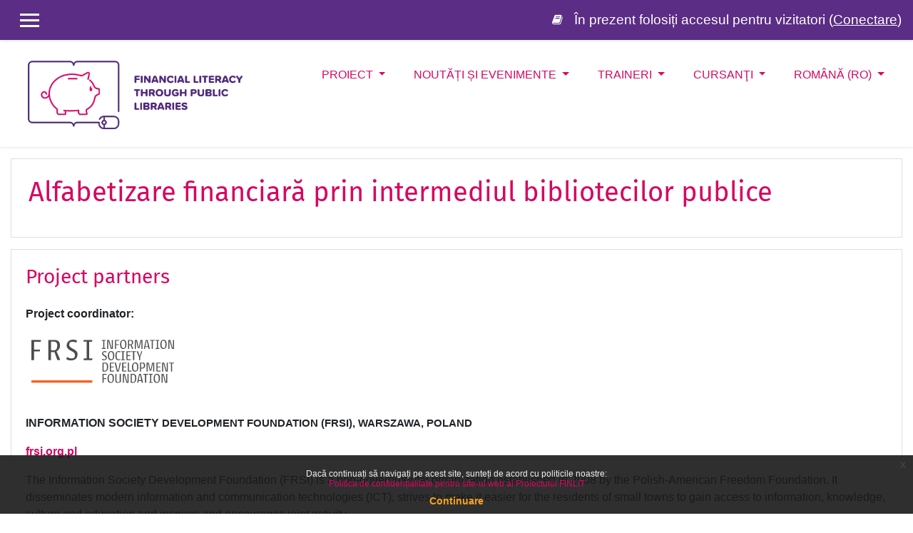

--- FILE ---
content_type: text/html; charset=utf-8
request_url: https://finlit.eu/edu/mod/page/view.php?id=5&lang=ro
body_size: 12055
content:
<!DOCTYPE html>

<html  dir="ltr" lang="ro" xml:lang="ro">
<head>
    <title>FINLIT: Project partners</title>
    <link rel="shortcut icon" href="https://finlit.eu/edu/theme/image.php/klass/theme/1715601979/favicon" />
    <!-- Google Analytics -->
  <script>
    window.ga=window.ga||function(){(ga.q=ga.q||[]).push(arguments)};ga.l=+new Date;
    ga('create', 'finlit', 'auto');
    ga('set', {
      
    });
    ga('send', 'pageview');
  </script>
  <script async src='https://www.google-analytics.com/analytics.js'></script>
  <!-- End Google Analytics -->
<meta http-equiv="Content-Type" content="text/html; charset=utf-8" />
<meta name="keywords" content="moodle, FINLIT: Project partners" />
<link rel="stylesheet" type="text/css" href="https://finlit.eu/edu/theme/yui_combo.php?rollup/3.17.2/yui-moodlesimple-min.css" /><script id="firstthemesheet" type="text/css">/** Required in order to fix style inclusion problems in IE with YUI **/</script><link rel="stylesheet" type="text/css" href="https://finlit.eu/edu/theme/styles.php/klass/1715601979_1601280924/all" />
<script>
//<![CDATA[
var M = {}; M.yui = {};
M.pageloadstarttime = new Date();
M.cfg = {"wwwroot":"https:\/\/finlit.eu\/edu","sesskey":"CrXAyLvqnt","sessiontimeout":"28800","themerev":"1715601979","slasharguments":1,"theme":"klass","iconsystemmodule":"core\/icon_system_fontawesome","jsrev":"1715601979","admin":"admin","svgicons":true,"usertimezone":"Europa\/Var\u0219ovia","contextid":30,"langrev":1769483284,"templaterev":"1715601979"};var yui1ConfigFn = function(me) {if(/-skin|reset|fonts|grids|base/.test(me.name)){me.type='css';me.path=me.path.replace(/\.js/,'.css');me.path=me.path.replace(/\/yui2-skin/,'/assets/skins/sam/yui2-skin')}};
var yui2ConfigFn = function(me) {var parts=me.name.replace(/^moodle-/,'').split('-'),component=parts.shift(),module=parts[0],min='-min';if(/-(skin|core)$/.test(me.name)){parts.pop();me.type='css';min=''}
if(module){var filename=parts.join('-');me.path=component+'/'+module+'/'+filename+min+'.'+me.type}else{me.path=component+'/'+component+'.'+me.type}};
YUI_config = {"debug":false,"base":"https:\/\/finlit.eu\/edu\/lib\/yuilib\/3.17.2\/","comboBase":"https:\/\/finlit.eu\/edu\/theme\/yui_combo.php?","combine":true,"filter":null,"insertBefore":"firstthemesheet","groups":{"yui2":{"base":"https:\/\/finlit.eu\/edu\/lib\/yuilib\/2in3\/2.9.0\/build\/","comboBase":"https:\/\/finlit.eu\/edu\/theme\/yui_combo.php?","combine":true,"ext":false,"root":"2in3\/2.9.0\/build\/","patterns":{"yui2-":{"group":"yui2","configFn":yui1ConfigFn}}},"moodle":{"name":"moodle","base":"https:\/\/finlit.eu\/edu\/theme\/yui_combo.php?m\/1715601979\/","combine":true,"comboBase":"https:\/\/finlit.eu\/edu\/theme\/yui_combo.php?","ext":false,"root":"m\/1715601979\/","patterns":{"moodle-":{"group":"moodle","configFn":yui2ConfigFn}},"filter":null,"modules":{"moodle-core-handlebars":{"condition":{"trigger":"handlebars","when":"after"}},"moodle-core-chooserdialogue":{"requires":["base","panel","moodle-core-notification"]},"moodle-core-blocks":{"requires":["base","node","io","dom","dd","dd-scroll","moodle-core-dragdrop","moodle-core-notification"]},"moodle-core-languninstallconfirm":{"requires":["base","node","moodle-core-notification-confirm","moodle-core-notification-alert"]},"moodle-core-actionmenu":{"requires":["base","event","node-event-simulate"]},"moodle-core-dragdrop":{"requires":["base","node","io","dom","dd","event-key","event-focus","moodle-core-notification"]},"moodle-core-popuphelp":{"requires":["moodle-core-tooltip"]},"moodle-core-notification":{"requires":["moodle-core-notification-dialogue","moodle-core-notification-alert","moodle-core-notification-confirm","moodle-core-notification-exception","moodle-core-notification-ajaxexception"]},"moodle-core-notification-dialogue":{"requires":["base","node","panel","escape","event-key","dd-plugin","moodle-core-widget-focusafterclose","moodle-core-lockscroll"]},"moodle-core-notification-alert":{"requires":["moodle-core-notification-dialogue"]},"moodle-core-notification-confirm":{"requires":["moodle-core-notification-dialogue"]},"moodle-core-notification-exception":{"requires":["moodle-core-notification-dialogue"]},"moodle-core-notification-ajaxexception":{"requires":["moodle-core-notification-dialogue"]},"moodle-core-tooltip":{"requires":["base","node","io-base","moodle-core-notification-dialogue","json-parse","widget-position","widget-position-align","event-outside","cache-base"]},"moodle-core-lockscroll":{"requires":["plugin","base-build"]},"moodle-core-event":{"requires":["event-custom"]},"moodle-core-formchangechecker":{"requires":["base","event-focus","moodle-core-event"]},"moodle-core-maintenancemodetimer":{"requires":["base","node"]},"moodle-core_availability-form":{"requires":["base","node","event","event-delegate","panel","moodle-core-notification-dialogue","json"]},"moodle-backup-confirmcancel":{"requires":["node","node-event-simulate","moodle-core-notification-confirm"]},"moodle-backup-backupselectall":{"requires":["node","event","node-event-simulate","anim"]},"moodle-course-formatchooser":{"requires":["base","node","node-event-simulate"]},"moodle-course-dragdrop":{"requires":["base","node","io","dom","dd","dd-scroll","moodle-core-dragdrop","moodle-core-notification","moodle-course-coursebase","moodle-course-util"]},"moodle-course-util":{"requires":["node"],"use":["moodle-course-util-base"],"submodules":{"moodle-course-util-base":{},"moodle-course-util-section":{"requires":["node","moodle-course-util-base"]},"moodle-course-util-cm":{"requires":["node","moodle-course-util-base"]}}},"moodle-course-management":{"requires":["base","node","io-base","moodle-core-notification-exception","json-parse","dd-constrain","dd-proxy","dd-drop","dd-delegate","node-event-delegate"]},"moodle-course-categoryexpander":{"requires":["node","event-key"]},"moodle-form-passwordunmask":{"requires":[]},"moodle-form-shortforms":{"requires":["node","base","selector-css3","moodle-core-event"]},"moodle-form-dateselector":{"requires":["base","node","overlay","calendar"]},"moodle-question-searchform":{"requires":["base","node"]},"moodle-question-chooser":{"requires":["moodle-core-chooserdialogue"]},"moodle-question-preview":{"requires":["base","dom","event-delegate","event-key","core_question_engine"]},"moodle-availability_completion-form":{"requires":["base","node","event","moodle-core_availability-form"]},"moodle-availability_date-form":{"requires":["base","node","event","io","moodle-core_availability-form"]},"moodle-availability_gps-form":{"requires":["base","node","event","moodle-core_availability-form"]},"moodle-availability_grade-form":{"requires":["base","node","event","moodle-core_availability-form"]},"moodle-availability_group-form":{"requires":["base","node","event","moodle-core_availability-form"]},"moodle-availability_grouping-form":{"requires":["base","node","event","moodle-core_availability-form"]},"moodle-availability_profile-form":{"requires":["base","node","event","moodle-core_availability-form"]},"moodle-mod_assign-history":{"requires":["node","transition"]},"moodle-mod_bigbluebuttonbn-imports":{"requires":["base","node"]},"moodle-mod_bigbluebuttonbn-rooms":{"requires":["base","node","datasource-get","datasource-jsonschema","datasource-polling","moodle-core-notification"]},"moodle-mod_bigbluebuttonbn-broker":{"requires":["base","node","datasource-get","datasource-jsonschema","datasource-polling","moodle-core-notification"]},"moodle-mod_bigbluebuttonbn-recordings":{"requires":["base","node","datasource-get","datasource-jsonschema","datasource-polling","moodle-core-notification"]},"moodle-mod_bigbluebuttonbn-modform":{"requires":["base","node"]},"moodle-mod_customcert-rearrange":{"requires":["dd-delegate","dd-drag"]},"moodle-mod_quiz-autosave":{"requires":["base","node","event","event-valuechange","node-event-delegate","io-form"]},"moodle-mod_quiz-dragdrop":{"requires":["base","node","io","dom","dd","dd-scroll","moodle-core-dragdrop","moodle-core-notification","moodle-mod_quiz-quizbase","moodle-mod_quiz-util-base","moodle-mod_quiz-util-page","moodle-mod_quiz-util-slot","moodle-course-util"]},"moodle-mod_quiz-quizbase":{"requires":["base","node"]},"moodle-mod_quiz-modform":{"requires":["base","node","event"]},"moodle-mod_quiz-questionchooser":{"requires":["moodle-core-chooserdialogue","moodle-mod_quiz-util","querystring-parse"]},"moodle-mod_quiz-util":{"requires":["node","moodle-core-actionmenu"],"use":["moodle-mod_quiz-util-base"],"submodules":{"moodle-mod_quiz-util-base":{},"moodle-mod_quiz-util-slot":{"requires":["node","moodle-mod_quiz-util-base"]},"moodle-mod_quiz-util-page":{"requires":["node","moodle-mod_quiz-util-base"]}}},"moodle-mod_quiz-toolboxes":{"requires":["base","node","event","event-key","io","moodle-mod_quiz-quizbase","moodle-mod_quiz-util-slot","moodle-core-notification-ajaxexception"]},"moodle-message_airnotifier-toolboxes":{"requires":["base","node","io"]},"moodle-filter_glossary-autolinker":{"requires":["base","node","io-base","json-parse","event-delegate","overlay","moodle-core-event","moodle-core-notification-alert","moodle-core-notification-exception","moodle-core-notification-ajaxexception"]},"moodle-filter_mathjaxloader-loader":{"requires":["moodle-core-event"]},"moodle-editor_atto-editor":{"requires":["node","transition","io","overlay","escape","event","event-simulate","event-custom","node-event-html5","node-event-simulate","yui-throttle","moodle-core-notification-dialogue","moodle-core-notification-confirm","moodle-editor_atto-rangy","handlebars","timers","querystring-stringify"]},"moodle-editor_atto-plugin":{"requires":["node","base","escape","event","event-outside","handlebars","event-custom","timers","moodle-editor_atto-menu"]},"moodle-editor_atto-menu":{"requires":["moodle-core-notification-dialogue","node","event","event-custom"]},"moodle-editor_atto-rangy":{"requires":[]},"moodle-report_eventlist-eventfilter":{"requires":["base","event","node","node-event-delegate","datatable","autocomplete","autocomplete-filters"]},"moodle-report_loglive-fetchlogs":{"requires":["base","event","node","io","node-event-delegate"]},"moodle-gradereport_grader-gradereporttable":{"requires":["base","node","event","handlebars","overlay","event-hover"]},"moodle-gradereport_history-userselector":{"requires":["escape","event-delegate","event-key","handlebars","io-base","json-parse","moodle-core-notification-dialogue"]},"moodle-tool_capability-search":{"requires":["base","node"]},"moodle-tool_lp-dragdrop-reorder":{"requires":["moodle-core-dragdrop"]},"moodle-tool_monitor-dropdown":{"requires":["base","event","node"]},"moodle-assignfeedback_editpdf-editor":{"requires":["base","event","node","io","graphics","json","event-move","event-resize","transition","querystring-stringify-simple","moodle-core-notification-dialog","moodle-core-notification-alert","moodle-core-notification-warning","moodle-core-notification-exception","moodle-core-notification-ajaxexception"]},"moodle-atto_accessibilitychecker-button":{"requires":["color-base","moodle-editor_atto-plugin"]},"moodle-atto_accessibilityhelper-button":{"requires":["moodle-editor_atto-plugin"]},"moodle-atto_align-button":{"requires":["moodle-editor_atto-plugin"]},"moodle-atto_bold-button":{"requires":["moodle-editor_atto-plugin"]},"moodle-atto_c4l-button":{"requires":["moodle-editor_atto-plugin"]},"moodle-atto_charmap-button":{"requires":["moodle-editor_atto-plugin"]},"moodle-atto_clear-button":{"requires":["moodle-editor_atto-plugin"]},"moodle-atto_collapse-button":{"requires":["moodle-editor_atto-plugin"]},"moodle-atto_emojipicker-button":{"requires":["moodle-editor_atto-plugin"]},"moodle-atto_emoticon-button":{"requires":["moodle-editor_atto-plugin"]},"moodle-atto_equation-button":{"requires":["moodle-editor_atto-plugin","moodle-core-event","io","event-valuechange","tabview","array-extras"]},"moodle-atto_fullscreen-button":{"requires":["event-resize","moodle-editor_atto-plugin"]},"moodle-atto_h5p-button":{"requires":["moodle-editor_atto-plugin"]},"moodle-atto_html-beautify":{},"moodle-atto_html-button":{"requires":["promise","moodle-editor_atto-plugin","moodle-atto_html-beautify","moodle-atto_html-codemirror","event-valuechange"]},"moodle-atto_html-codemirror":{"requires":["moodle-atto_html-codemirror-skin"]},"moodle-atto_image-button":{"requires":["moodle-editor_atto-plugin"]},"moodle-atto_indent-button":{"requires":["moodle-editor_atto-plugin"]},"moodle-atto_italic-button":{"requires":["moodle-editor_atto-plugin"]},"moodle-atto_link-button":{"requires":["moodle-editor_atto-plugin"]},"moodle-atto_managefiles-usedfiles":{"requires":["node","escape"]},"moodle-atto_managefiles-button":{"requires":["moodle-editor_atto-plugin"]},"moodle-atto_media-button":{"requires":["moodle-editor_atto-plugin","moodle-form-shortforms"]},"moodle-atto_multilang2-button":{"requires":["moodle-editor_atto-plugin"]},"moodle-atto_noautolink-button":{"requires":["moodle-editor_atto-plugin"]},"moodle-atto_orderedlist-button":{"requires":["moodle-editor_atto-plugin"]},"moodle-atto_recordrtc-button":{"requires":["moodle-editor_atto-plugin","moodle-atto_recordrtc-recording"]},"moodle-atto_recordrtc-recording":{"requires":["moodle-atto_recordrtc-button"]},"moodle-atto_rtl-button":{"requires":["moodle-editor_atto-plugin"]},"moodle-atto_strike-button":{"requires":["moodle-editor_atto-plugin"]},"moodle-atto_subscript-button":{"requires":["moodle-editor_atto-plugin"]},"moodle-atto_superscript-button":{"requires":["moodle-editor_atto-plugin"]},"moodle-atto_table-button":{"requires":["moodle-editor_atto-plugin","moodle-editor_atto-menu","event","event-valuechange"]},"moodle-atto_title-button":{"requires":["moodle-editor_atto-plugin"]},"moodle-atto_underline-button":{"requires":["moodle-editor_atto-plugin"]},"moodle-atto_undo-button":{"requires":["moodle-editor_atto-plugin"]},"moodle-atto_unorderedlist-button":{"requires":["moodle-editor_atto-plugin"]}}},"gallery":{"name":"gallery","base":"https:\/\/finlit.eu\/edu\/lib\/yuilib\/gallery\/","combine":true,"comboBase":"https:\/\/finlit.eu\/edu\/theme\/yui_combo.php?","ext":false,"root":"gallery\/1715601979\/","patterns":{"gallery-":{"group":"gallery"}}}},"modules":{"core_filepicker":{"name":"core_filepicker","fullpath":"https:\/\/finlit.eu\/edu\/lib\/javascript.php\/1715601979\/repository\/filepicker.js","requires":["base","node","node-event-simulate","json","async-queue","io-base","io-upload-iframe","io-form","yui2-treeview","panel","cookie","datatable","datatable-sort","resize-plugin","dd-plugin","escape","moodle-core_filepicker","moodle-core-notification-dialogue"]},"core_comment":{"name":"core_comment","fullpath":"https:\/\/finlit.eu\/edu\/lib\/javascript.php\/1715601979\/comment\/comment.js","requires":["base","io-base","node","json","yui2-animation","overlay","escape"]},"mathjax":{"name":"mathjax","fullpath":"https:\/\/cdn.jsdelivr.net\/npm\/mathjax@2.7.8\/MathJax.js?delayStartupUntil=configured"}}};
M.yui.loader = {modules: {}};

//]]>
</script>

<!-- Global site tag (gtag.js) - Google Analytics -->
<script async src="https://www.googletagmanager.com/gtag/js?id=UA-39753694-3"></script>
<script>
  window.dataLayer = window.dataLayer || [];
  function gtag(){dataLayer.push(arguments);}
  gtag('js', new Date());

  gtag('config', 'UA-39753694-3');
</script>
<script data-ad-client="ca-pub-5573480126482286" async src="https://pagead2.googlesyndication.com/pagead/js/adsbygoogle.js"></script>
    <meta name="viewport" content="width=device-width, initial-scale=1.0">
</head>
<body  id="page-mod-page-view" class="format-site  path-mod path-mod-page chrome dir-ltr lang-ro yui-skin-sam yui3-skin-sam finlit-eu--edu pagelayout-incourse course-1 context-30 cmid-5 notloggedin ">

<div id="page-wrapper">

    <div>
    <a class="sr-only sr-only-focusable" href="#maincontent">Sari la conţinutul principal</a>
</div><script src="https://finlit.eu/edu/lib/javascript.php/1715601979/lib/babel-polyfill/polyfill.min.js"></script>
<script src="https://finlit.eu/edu/lib/javascript.php/1715601979/lib/polyfills/polyfill.js"></script>
<script src="https://finlit.eu/edu/theme/yui_combo.php?rollup/3.17.2/yui-moodlesimple-min.js"></script><script src="https://finlit.eu/edu/theme/jquery.php/core/jquery-3.5.1.min.js"></script>
<script src="https://finlit.eu/edu/lib/javascript.php/1715601979/lib/javascript-static.js"></script>
<script>
//<![CDATA[
document.body.className += ' jsenabled';
//]]>
</script>



    
<nav id="header" role="banner" class="fixed-top navbar navbar-light bg-faded navbar-expand moodle-has-zindex">

     <div class="container navbar-nav">

        <div data-region="drawer-toggle" class="d-inline-block mr-3">
            <button aria-expanded="false" aria-controls="nav-drawer" type="button" class="btn nav-link float-sm-left mr-1 btn-secondary" data-action="toggle-drawer" data-side="left" data-preference="drawer-open-nav"><i class="icon fa fa-bars fa-fw " aria-hidden="true"  ></i><span class="sr-only">Panou lateral</span>
            <span aria-hidden="true"> </span>
            <span aria-hidden="true"> </span>
            <span aria-hidden="true"> </span>
            </button>
        </div>


        <ul class="nav navbar-nav ml-auto">
            <div class="d-none d-lg-block">
                
            </div>
              <!-- navbar_plugin_output -->
            <li class="nav-item">
            <div class="localnavbarplus nav-link hidden-small-down"><a title="FINLIT" target="_blank" rel="noopener noreferrer" href="https://finlit.eu/edu/"><i class="icon fa fa-book fa-fw" aria-label="FINLIT"></i></a></div>
            </li>
            <!-- user_menu -->
            <li class="nav-item d-flex align-items-center">
                <div class="usermenu"><span class="login">În prezent folosiți accesul pentru vizitatori (<a href="https://finlit.eu/edu/login/index.php">Conectare</a>)</span></div>
            </li>
        </ul>

       <!-- search_box -->
    </div>

</nav>

    
    <div class="header-main">
        <div class="header-main-content">
            <div class="container">
    
                <div class="navbar">
                    <div class="navbar-inner">
                    <div id="logo">
                        <a href="https://finlit.eu/edu/?redirect=0" class="navbar-brand has-logo
                        ">
                        <span class="logo">
                            <img src="//finlit.eu/edu/pluginfile.php/1/theme_klass/logo/1715601979/finlit_logo_platform.png" alt="FINLIT">
                        </span>
                        </a>
                    </div>
    
                    <button class="navbar-toggler hidden-lg-up" type="button" data-toggle="collapse" data-target="#navbarResponsive" aria-controls="navbarResponsive" aria-expanded="false" aria-label="Toggle navigation"></button>
    
                    <div class="collapse navbar-toggleable-md" id="navbarResponsive">
    
                    <div class="infoarea ">
    
                        <!-- custom_menu -->
                        <li class="dropdown nav-item">
    <a class="dropdown-toggle nav-link" id="drop-down-697d673e2b4a8697d673e283e511" data-toggle="dropdown" aria-haspopup="true" aria-expanded="false" href="#" title="Romanian only" aria-controls="drop-down-menu-697d673e2b4a8697d673e283e511">
        Proiect
    </a>
    <div class="dropdown-menu" role="menu" id="drop-down-menu-697d673e2b4a8697d673e283e511" aria-labelledby="drop-down-697d673e2b4a8697d673e283e511">
                <a class="dropdown-item" role="menuitem" href="https://finlit.eu/edu/mod/page/view.php?id=19" title="Romanian only"> Sumar</a>
                <a class="dropdown-item" role="menuitem" href="https://finlit.eu/edu/mod/page/view.php?id=40" title="Romanian only"> Parteneri</a>
                <a class="dropdown-item" role="menuitem" href="https://finlit.eu/edu/mod/page/view.php?id=34" title="Romanian only"> Rezultate</a>
                <a class="dropdown-item" role="menuitem" href="https://finlit.eu/edu/mod/page/view.php?id=7" title="Romanian only"> Contacte</a>
    </div>
</li><li class="dropdown nav-item">
    <a class="dropdown-toggle nav-link" id="drop-down-697d673e2b4c3697d673e283e512" data-toggle="dropdown" aria-haspopup="true" aria-expanded="false" href="#" title="Romanian only" aria-controls="drop-down-menu-697d673e2b4c3697d673e283e512">
        Noutăți și evenimente
    </a>
    <div class="dropdown-menu" role="menu" id="drop-down-menu-697d673e2b4c3697d673e283e512" aria-labelledby="drop-down-697d673e2b4c3697d673e283e512">
                <a class="dropdown-item" role="menuitem" href="https://finlit.eu/edu/mod/forum/view.php?id=15" title="Romanian only"> Noutăți</a>
                <a class="dropdown-item" role="menuitem" href="https://finlit.eu/edu/mod/lightboxgallery/view.php?id=60" title="Romanian only"> Galeria</a>
    </div>
</li><li class="dropdown nav-item">
    <a class="dropdown-toggle nav-link" id="drop-down-697d673e2b4e1697d673e283e513" data-toggle="dropdown" aria-haspopup="true" aria-expanded="false" href="#" title="Romanian only" aria-controls="drop-down-menu-697d673e2b4e1697d673e283e513">
        Traineri
    </a>
    <div class="dropdown-menu" role="menu" id="drop-down-menu-697d673e2b4e1697d673e283e513" aria-labelledby="drop-down-697d673e2b4e1697d673e283e513">
                <a class="dropdown-item" role="menuitem" href="https://finlit.eu/edu/mod/page/view.php?id=1855" title="Romanian only"> FINLIT pentru traineri</a>
                <a class="dropdown-item" role="menuitem" href="https://finlit.eu/edu/course/view.php?id=9" title="Romanian only"> Curs de pregătire pentru traineri</a>
                <a class="dropdown-item" role="menuitem" href="https://finlit.eu/edu/course/view.php?id=17" title="Romanian only"> Materiale ajutătoare pentru curs</a>
                <a class="dropdown-item" role="menuitem" href="https://finlit.eu/edu/course/view.php?id=153" title="Romanian only"> Cum predăm online</a>
                <a class="dropdown-item" role="menuitem" href="https://finlit.eu/edu/mod/page/view.php?id=161" title="Romanian only"> Webinarii</a>
                <a class="dropdown-item" role="menuitem" href="https://finlit.eu/edu/mod/page/view.php?id=41" title="Romanian only"> Resurse</a>
    </div>
</li><li class="dropdown nav-item">
    <a class="dropdown-toggle nav-link" id="drop-down-697d673e2b4ff697d673e283e514" data-toggle="dropdown" aria-haspopup="true" aria-expanded="false" href="#" title="Romanian only" aria-controls="drop-down-menu-697d673e2b4ff697d673e283e514">
        Cursanţi
    </a>
    <div class="dropdown-menu" role="menu" id="drop-down-menu-697d673e2b4ff697d673e283e514" aria-labelledby="drop-down-697d673e2b4ff697d673e283e514">
                <a class="dropdown-item" role="menuitem" href="https://finlit.eu/edu/mod/page/view.php?id=1852" title="Romanian only"> Programul FINLIT</a>
                <a class="dropdown-item" role="menuitem" href="https://finlit.eu/edu/course/view.php?id=140" title="Romanian only"> Curs online - nivel de bază</a>
                <a class="dropdown-item" role="menuitem" href="https://finlit.eu/edu/course/view.php?id=143" title="Romanian only"> Curs online - nivel avansat</a>
                <a class="dropdown-item" role="menuitem" href="https://finlit.eu/edu/mod/page/view.php?id=42" title="Romanian only"> Ghid pentru utilizatori</a>
    </div>
</li><li class="dropdown nav-item">
    <a class="dropdown-toggle nav-link" id="drop-down-697d673e2b51e697d673e283e515" data-toggle="dropdown" aria-haspopup="true" aria-expanded="false" href="#" title="Limbă" aria-controls="drop-down-menu-697d673e2b51e697d673e283e515">
        Română ‎(ro)‎
    </a>
    <div class="dropdown-menu" role="menu" id="drop-down-menu-697d673e2b51e697d673e283e515" aria-labelledby="drop-down-697d673e2b51e697d673e283e515">
                <a class="dropdown-item" role="menuitem" href="https://finlit.eu/edu/mod/page/view.php?id=5&amp;lang=en" title="English ‎(en)‎">English ‎(en)‎</a>
                <a class="dropdown-item" role="menuitem" href="https://finlit.eu/edu/mod/page/view.php?id=5&amp;lang=pl" title="Polski ‎(pl)‎">Polski ‎(pl)‎</a>
                <a class="dropdown-item" role="menuitem" href="https://finlit.eu/edu/mod/page/view.php?id=5&amp;lang=ro" title="Română ‎(ro)‎">Română ‎(ro)‎</a>
                <a class="dropdown-item" role="menuitem" href="https://finlit.eu/edu/mod/page/view.php?id=5&amp;lang=sl" title="Slovenščina ‎(sl)‎">Slovenščina ‎(sl)‎</a>
                <a class="dropdown-item" role="menuitem" href="https://finlit.eu/edu/mod/page/view.php?id=5&amp;lang=bg" title="Български ‎(bg)‎">Български ‎(bg)‎</a>
    </div>
</li>
                        <!-- page_heading_menu -->
    
                    </div>
                    </div>
                    </div>
                </div>
    
                <div class="clearfix"></div>
           </div>
        </div>
        
    </div>

    <div id="page" class="container-fluid">
        <header id="page-header" class="row">
    <div class="col-12 pt-3 pb-3">
        <div class="card ">
            <div class="card-body ">
                <div class="d-sm-flex align-items-center">
                    <div class="mr-auto">
                        <div class="page-context-header"><div class="page-header-headings"><h1>Alfabetizare financiară prin intermediul bibliotecilor publice</h1></div></div>
                    </div>

                    <div class="header-actions-container flex-shrink-0" data-region="header-actions-container">
                    </div>
                </div>
                <div class="d-flex flex-wrap">
                    <div id="page-navbar">
                        <nav aria-label="Bara de navigare">
    <ol class="breadcrumb"></ol>
</nav>
                    </div>
                    <div class="ml-auto d-flex">
                        
                    </div>
                    <div id="course-header">
                        
                    </div>
                </div>
            </div>
        </div>
    </div>
</header>

        <div id="page-content" class="row">
            <div id="region-main-box" class="col-12">
                <section id="region-main"  aria-label="Conținut">
                    <span class="notifications" id="user-notifications"></span>
                    <div role="main"><span id="maincontent"></span><h2>Project partners</h2><div class="box py-3 generalbox center clearfix"><div class="no-overflow"><p><b>Project coordinator:<br></b><br><span style="font-size: 0.9375rem;"><img src="https://finlit.eu/edu/pluginfile.php/30/mod_page/content/13/FRSI-logo-en.svg" alt="FRSI" width="200" height="61" class="img-responsive atto_image_button_text-bottom"><br><br></span></p><p><b>INFORMATION SOCIETY&nbsp;<span style="font-size: 0.9375rem;">DEVELOPMENT FOUNDATION</span><span style="font-size: 0.9375rem;">&nbsp;(FRSI), WARSZAWA, POLAND</span></b></p><b><a href="http://frsi.org.pl/en/" target="_blank">frsi.org.pl</a></b><p></p><p>The Information Society Development Foundation (FRSI) is a non-governmental organization established in 2008 by the Polish-American Freedom Foundation. It disseminates modern information and communication technologies (ICT), strives to make it easier for the residents of small towns to gain access to information, knowledge, culture and education and inspires and encourages joint activity.&nbsp;<br></p><p><b><br></b></p><p><b>Project members:</b></p><p><b><img src="https://finlit.eu/edu/pluginfile.php/30/mod_page/content/13/glbg_logo.png" alt="Global Libraries Logo" width="135" height="120" class="img-responsive atto_image_button_text-bottom"><br></b></p><p><b>GLOBAL LIBRARIES BULGARIA FOUNDATION, SOFIA, BULGARIA</b></p><p><b><a href="https://www.glbulgaria.bg/en" target="_blank">www.glbulgaria.bg&nbsp;</a></b></p><p>Global Libraries Bulgaria Foundation is a non-profit legal entity, established in compliance with the provisions of the Non-Profit Legal Entities Act of the Republic of Bulgaria, entered into the Register of non-profit legal entities with Sofia City Court Decision No 1 from 02.08.2013. Partners in the Foundation are government and non-government entities: Ministry of Culture, National Association of Municipalities, Ministry of Transport, Information Technology and Communication, National Endowment Fund “13 Centuries of Bulgaria”, Bulgarian Library and Information Association, National Chitalishte Union.</p><p>GLBF mission is to encourage the joining of Bulgarian citizens to the global information society to improve their quality of life and to enhance civil participation.&nbsp;</p><p><br></p><p></p><p><b><span lang="BG"><img src="https://finlit.eu/edu/pluginfile.php/30/mod_page/content/13/NUK_gray_tr.png" alt="NUK National and Univeersity Library" width="300" height="89" class="img-responsive atto_image_button_text-bottom"><br></span></b></p><p><b><span lang="BG">NATIONAL
AND UNIVERSITY LIBRARY (NUK),&nbsp;LJUBLJANA, SLOVENIA</span></b></p>

<p><u><span lang="BG"><a href="https://www.nuk.uni-lj.si/eng/"><b>https://www.nuk.uni-lj.si</b></a></span></u><span lang="BG"></span></p>

<p><span lang="BG">The National and University Library (NUK) is a
public non-profit institution founded by the Republic of Slovenia, the
founder’s rights being executed by the Government of the Republic of Slovenia.</span></p>

<p><span lang="BG">It was founded as a public research library in
1774. It is the national library of Slovenia and the library of the University
of Ljubljana specialized in Humanities and Social&nbsp; sciences. It collects, documents, preserves
and archives the written cultural heritage of the Slovenian nation. It also
organizes professional training and capacitation of Slovenian librarians.</span></p>

<p><span lang="BG">The National and University Library in
Ljubljana (NUK) performs the tasks and have the competences of the national and
university library of the University of Ljubljana. </span></p><p></p><p><span style="font-size: 0.9375rem;"></span></p><p><b><span lang="BG"><br></span></b></p><p><b><span lang="BG"><img src="https://finlit.eu/edu/pluginfile.php/30/mod_page/content/13/BJH_logo.jpg" alt="BJH Logo" width="120" height="146" class="img-responsive atto_image_button_text-bottom"><br></span></b></p><p><b><span lang="BG">BIBLIOTECA
JUDETEANA OVID DENSUSIANU&nbsp;BJHD,&nbsp;Deva,&nbsp;Romania</span></b></p>

<p><u><span lang="BG"><a href="http://www.bibliotecadeva.ro"><b>www.bibliotecadeva.ro</b></a></span></u><span lang="BG"> </span></p>

<p><span lang="BG">The “Ovid Densusianu” Hunedoara-Deva County
Library is a public library, financed by the local administration: Hunedoara
County Council. The Library has five branches and headquarters. The staff is
composed of 39 employees. </span></p>

<p><span lang="BG">As a county library, the “Ovid Densusianu”
Hunedoara-Deva coordinates 57 local libraries (six municipal libraries, seven
town libraries and forty-four rural libraries).</span></p>

<p><span lang="BG">The “Ovid Densusianu” Hunedoara-Deva County
Library is a cultural institution that constantly diversifies its services in
order to meet the needs of different categories of people in the community it
serves. The library services we provide are addressed to young people,
children, older people, pupils, students, people with special needs.</span></p><p></p></div></div><div class="modified">Ultima modificare: vineri, 31 iulie 2020, 10:49</div></div>
                    <div class="mt-5 mb-1 activity-navigation container-fluid">
<div class="row">
    <div class="col-md-4">        <div class="float-left">
                <a href="https://finlit.eu/edu/mod/page/view.php?id=2&forceview=1" id="prev-activity-link" class="btn btn-link"  title="Sumarul proiectului" >&#x25C0;&#xFE0E; Sumarul proiectului</a>

        </div>
</div>
    <div class="col-md-4">        <div class="mdl-align">
            <div class="urlselect">
    <form method="post" action="https://finlit.eu/edu/course/jumpto.php" class="form-inline" id="url_select_f697d673e283e516">
        <input type="hidden" name="sesskey" value="KJ2HlNDYv0">
            <label for="jump-to-activity" class="sr-only">
                Sari la...
            </label>
        <select  id="jump-to-activity" class="custom-select urlselect" name="jump"
                 >
                    <option value="" selected>Sari la...</option>
                    <option value="/mod/forum/view.php?id=15&amp;forceview=1" >Noutăți despre proiect</option>
                    <option value="/mod/page/view.php?id=2&amp;forceview=1" >Sumarul proiectului</option>
                    <option value="/mod/page/view.php?id=6&amp;forceview=1" >Project Outcomes</option>
                    <option value="/mod/resource/view.php?id=207&amp;forceview=1" >The Mapping Report (IO1)</option>
                    <option value="/mod/page/view.php?id=7&amp;forceview=1" >Contacte</option>
                    <option value="/mod/page/view.php?id=13&amp;forceview=1" >Project Events</option>
                    <option value="/mod/lightboxgallery/view.php?id=60&amp;forceview=1" >News</option>
                    <option value="/mod/page/view.php?id=150&amp;forceview=1" >Training scenarios</option>
                    <option value="/mod/folder/view.php?id=151&amp;forceview=1" >Training scenarios in English</option>
                    <option value="/mod/page/view.php?id=161&amp;forceview=1" >Webinarii</option>
                    <option value="/mod/resource/view.php?id=206&amp;forceview=1" >ToT Webinar 3 FINLIT Learning Environment</option>
                    <option value="/mod/page/view.php?id=41&amp;forceview=1" >Resurse</option>
                    <option value="/mod/resource/view.php?id=66&amp;forceview=1" >How to work with Moodle?</option>
                    <option value="/mod/page/view.php?id=1852&amp;forceview=1" >Programul FINLIT</option>
                    <option value="/mod/page/view.php?id=42&amp;forceview=1" >Ghid pentru utilizatori </option>
                    <option value="/mod/resource/view.php?id=1853&amp;forceview=1" >Ръководство за потребителя, PDF</option>
                    <option value="/mod/resource/view.php?id=1854&amp;forceview=1" >Ръководство за потребителя, PPTP</option>
                    <option value="/mod/page/view.php?id=1855&amp;forceview=1" >FINLIT pentru traineri</option>
                    <option value="/mod/folder/view.php?id=1281&amp;forceview=1" >Scenarios for basic level modules in English</option>
                    <option value="/mod/folder/view.php?id=1280&amp;forceview=1" >Scenarios for advanced level modules in English</option>
                    <option value="/mod/page/view.php?id=17&amp;forceview=1" >O projekcie</option>
                    <option value="/mod/page/view.php?id=20&amp;forceview=1" >Partnerzy projektu</option>
                    <option value="/mod/page/view.php?id=32&amp;forceview=1" >Rezultaty projektu</option>
                    <option value="/mod/page/view.php?id=16&amp;forceview=1" >Sumarul proiectului</option>
                    <option value="/mod/page/view.php?id=21&amp;forceview=1" >Партньори</option>
                    <option value="/mod/page/view.php?id=30&amp;forceview=1" >Rezultatele proiectului</option>
                    <option value="/mod/page/view.php?id=18&amp;forceview=1" >Sumarul proiectului</option>
                    <option value="/mod/page/view.php?id=39&amp;forceview=1" >Projektni partnerji</option>
                    <option value="/mod/page/view.php?id=33&amp;forceview=1" >Cilji projekta</option>
                    <option value="/mod/page/view.php?id=19&amp;forceview=1" >Sumarul proiectului</option>
                    <option value="/mod/page/view.php?id=40&amp;forceview=1" >Parteneri de proiect</option>
                    <option value="/mod/page/view.php?id=34&amp;forceview=1" >Rezultatele proiectului</option>
        </select>
            <noscript>
                <input type="submit" class="btn btn-secondary ml-1" value="Mergi">
            </noscript>
    </form>
</div>

        </div>
</div>
    <div class="col-md-4">        <div class="float-right">
                <a href="https://finlit.eu/edu/mod/page/view.php?id=6&forceview=1" id="next-activity-link" class="btn btn-link"  title="Project Outcomes" >Project Outcomes &#x25B6;&#xFE0E;</a>

        </div>
</div>
</div>
</div>
                    
                </section>
            </div>
        </div>
    </div>
    <div id="nav-drawer" data-region="drawer" class="d-print-none moodle-has-zindex closed" aria-hidden="true" tabindex="-1">
        <nav class="list-group" aria-label="">
            <ul>
                    <li>
                        <a class="list-group-item list-group-item-action  " href="https://finlit.eu/edu/" data-key="home" data-isexpandable="0" data-indent="0" data-showdivider="0" data-type="1" data-nodetype="1" data-collapse="0" data-forceopen="1" data-isactive="0" data-hidden="0" data-preceedwithhr="0" >
                            <div class="ml-0">
                                <div class="media">
                                        <span class="media-left">
                                            <i class="icon fa fa-home fa-fw " aria-hidden="true"  ></i>
                                        </span>
                                    <span class="media-body ">Acasă</span>
                                </div>
                            </div>
                        </a>
                    </li>
            </ul>
        </nav>
    </div>
</div>

<footer id="footer" class="py-1 bg-inverse">
   <div class="footer-main">
        <div class="container">
            <div class="row">
                <div class="col-md-3">
                    <div class="infoarea">
                        <div class="footer-logo">
                            <a href="https://finlit.eu/edu/?redirect=0">
                                <img src="//finlit.eu/edu/pluginfile.php/1/theme_klass/footerlogo/1715601979/finlit_logo_footer.png" alt="klass">
                            </a>
                        </div>
                        <a href="https://ec.europa.eu/programmes/erasmus-plus/" target="_blank"><img src="https://finlit.eu/edu/pluginfile.php/47/mod_page/content/5/erasmuspluslogo_en.jpg" alt="Erasmus+" class="img-responsive atto_image_button_text-bottom" width="400" height="109"></a><br>
                     </div>
                </div>
                <div class="col-md-3">
                    <div class="foot-links">
                        <h5>Partners</h5>
                        <ul>
                           <li><a href="http://frsi.org.pl/en/" target="_blank">FRSI</a></li><li><a href="https://www.glbulgaria.bg/en" target="_blank">GLBF</a></li><li><a href="https://www.nuk.uni-lj.si" target="_blank">NUK</a></li><li><a href="http://www.bibliotecadeva.ro" target="_blank">BJHD</a></li>
                         </ul>
                   </div>
                </div>
                <div class="col-md-3">
                    <div class="contact-info">
                        <h5 class="nopadding">Contact us</h5>
                        <p>17 Kopernika Str, 00-359 WARSAW, POLAND</p>
                        <p><i class="fa fa-phone-square"></i>Phone : +48221239020</p>
                        <p><i class="fa fa-envelope"></i>E-mail : <a class="mail-link" href="mailto:frsi@frsi.org.pl "> frsi@frsi.org.pl </a></p>
                    </div>
                </div>
                <div class="col-md-3">
                    <div class="social-media">
                    <h5>Get Social</h5>
                    <ul>
                            <li class="smedia-01">
                                <a href="https://www.facebook.com/fundacjaFRSI/" target="_blank">
                                    <i class="fa fa-facebook-square"></i>
                                </a>
                            </li>

                            <li class="smedia-03">
                                <a href="https://twitter.com/fundacjaFRSI" target="_blank">
                                    <i class="fa fa-twitter-square"></i>
                                </a>
                            </li>

                        </ul>
                    </div>
                </div>
            </div>
        </div>
    </div>
    <div class="footer-foot">
        <div class="container">
                <p>&copy; 2019-20 - Supported by FINLIT.eu. Powered by Moodle</p>
        </div>
    </div>

</footer>

<!--E.O.Footer-->

<div class="tool_dataprivacy"><a href="https://finlit.eu/edu/admin/tool/dataprivacy/summary.php">Rezumatul păstrării datelor</a></div><a href="https://download.moodle.org/mobile?version=2020061525&amp;lang=ro&amp;iosappid=633359593&amp;androidappid=com.moodle.moodlemobile">Obțineți aplicația mobilă</a><div class="policiesfooter"><a href="https://finlit.eu/edu/admin/tool/policy/viewall.php?returnurl=https%3A%2F%2Ffinlit.eu%2Fedu%2Fmod%2Fpage%2Fview.php%3Fid%3D5">Politici utilizare site</a></div>
<script>
//<![CDATA[
var require = {
    baseUrl : 'https://finlit.eu/edu/lib/requirejs.php/1715601979/',
    // We only support AMD modules with an explicit define() statement.
    enforceDefine: true,
    skipDataMain: true,
    waitSeconds : 0,

    paths: {
        jquery: 'https://finlit.eu/edu/lib/javascript.php/1715601979/lib/jquery/jquery-3.5.1.min',
        jqueryui: 'https://finlit.eu/edu/lib/javascript.php/1715601979/lib/jquery/ui-1.13.2/jquery-ui.min',
        jqueryprivate: 'https://finlit.eu/edu/lib/javascript.php/1715601979/lib/requirejs/jquery-private'
    },

    // Custom jquery config map.
    map: {
      // '*' means all modules will get 'jqueryprivate'
      // for their 'jquery' dependency.
      '*': { jquery: 'jqueryprivate' },
      // Stub module for 'process'. This is a workaround for a bug in MathJax (see MDL-60458).
      '*': { process: 'core/first' },

      // 'jquery-private' wants the real jQuery module
      // though. If this line was not here, there would
      // be an unresolvable cyclic dependency.
      jqueryprivate: { jquery: 'jquery' }
    }
};

//]]>
</script>
<script src="https://finlit.eu/edu/lib/javascript.php/1715601979/lib/requirejs/require.min.js"></script>
<script>
//<![CDATA[
M.util.js_pending("core/first");require(['core/first'], function() {
require(['core/prefetch']);
;
require(["media_videojs/loader"], function(loader) {
    loader.setUp(function(videojs) {
        videojs.options.flash.swf = "https://finlit.eu/edu/media/player/videojs/videojs/video-js.swf";

    });
});;

require(['jquery', 'core/custom_interaction_events'], function($, CustomEvents) {
    CustomEvents.define('#single_select697d673e283e52', [CustomEvents.events.accessibleChange]);
    $('#single_select697d673e283e52').on(CustomEvents.events.accessibleChange, function() {
        var ignore = $(this).find(':selected').attr('data-ignore');
        if (typeof ignore === typeof undefined) {
            $('#single_select_f697d673e283e51').submit();
        }
    });
});
;


require(['jquery', 'tool_policy/jquery-eu-cookie-law-popup', 'tool_policy/policyactions'], function($, Popup, ActionsMod) {
        // Initialise the guest popup.
        $(document).ready(function() {
            // Only show message if there is some policy related to guests.
                // Get localised messages.
                var textmessage = "Dacă continuați să navigați pe acest site, sunteți de acord cu politicile noastre:" +
                   "<ul>" +
                   "<li>" +
                   "<a href=\"https://finlit.eu/edu/admin/tool/policy/view.php?versionid=5&amp;returnurl=https%3A%2F%2Ffinlit.eu%2Fedu%2Fmod%2Fpage%2Fview.php%3Fid%3D5\" " +
                   "   data-action=\"view-guest\" data-versionid=\"5\" data-behalfid=\"1\" >" +
                   "Politica de confidențialitate pentru site-ul web al Proiectului FINLIT " +
                   "</a>" +
                   "</li>" +
                   "" +
                   "</ul>";
                var continuemessage = "Continuare";

                // Initialize popup.
                $(document.body).addClass('eupopup');
                if ($(".eupopup").length > 0) {
                    $(document).euCookieLawPopup().init({
                        popupPosition: 'bottom',
                        popupTitle: '',
                        popupText: textmessage,
                        buttonContinueTitle: continuemessage,
                        buttonLearnmoreTitle: '',
                        compactStyle: true,
                    });
                }

            // Initialise the JS for the modal window which displays the policy versions.
            ActionsMod.init('[data-action="view-guest"]');
        });
});

;

require(['jquery', 'core/custom_interaction_events'], function($, CustomEvents) {
    CustomEvents.define('#single_select697d673e283e510', [CustomEvents.events.accessibleChange]);
    $('#single_select697d673e283e510').on(CustomEvents.events.accessibleChange, function() {
        var ignore = $(this).find(':selected').attr('data-ignore');
        if (typeof ignore === typeof undefined) {
            $('#single_select_f697d673e283e59').submit();
        }
    });
});
;

        require(['jquery', 'core/custom_interaction_events'], function($, CustomEvents) {
            CustomEvents.define('#jump-to-activity', [CustomEvents.events.accessibleChange]);
            $('#jump-to-activity').on(CustomEvents.events.accessibleChange, function() {
                if (!$(this).val()) {
                    return false;
                }
                $('#url_select_f697d673e283e516').submit();
            });
        });
    ;

require(['theme_boost/loader']);
require(['theme_boost/drawer'], function(mod) {
    mod.init();
});
;
M.util.js_pending('core/notification'); require(['core/notification'], function(amd) {amd.init(30, [], true); M.util.js_complete('core/notification');});;
M.util.js_pending('core/log'); require(['core/log'], function(amd) {amd.setConfig({"level":"warn"}); M.util.js_complete('core/log');});;
M.util.js_pending('core/page_global'); require(['core/page_global'], function(amd) {amd.init(); M.util.js_complete('core/page_global');});M.util.js_complete("core/first");
});
//]]>
</script>
<script src="https://finlit.eu/edu/lib/javascript.php/1715601979/theme/klass/javascript/theme.js"></script>
<script src="https://finlit.eu/edu/theme/javascript.php/klass/1715601979/footer"></script>
<script>
//<![CDATA[
M.str = {"moodle":{"lastmodified":"Ultima modificare","name":"Nume","error":"Eroare","info":"Informa\u021bii","yes":"Da","no":"Nu","cancel":"Anulare","confirm":"Confirm\u0103","areyousure":"Sunte\u021bi sigur?","closebuttontitle":"\u00cenchide","unknownerror":"Eroare necunoscut\u0103","file":"Fi\u0219ier","url":"URL"},"repository":{"type":"Tip","size":"Dimensiune","invalidjson":"\u0218ir de caractere JSON invalid","nofilesattached":"Nu exist\u0103 fi\u0219iere ata\u0219ate","filepicker":"Selector de fi\u0219iere","logout":"Logout","nofilesavailable":"Nu sunt fi\u0219iere disponibile","norepositoriesavailable":"Ne pare r\u0103u, niciunul dintre depozitele dumneavoastr\u0103 curente nu pot returna fi\u0219iere \u00een formatul cerut.","fileexistsdialogheader":"Fi\u0219ierul exist\u0103","fileexistsdialog_editor":"Un fi\u0219ier cu acest nume a fost deja ata\u0219at textului pe care \u00eel edita\u021bi","fileexistsdialog_filemanager":"Un fi\u0219ier cu acest nume a fost deja ata\u0219at.","renameto":"Redenumi\u021bi ca \"{$a}\"","referencesexist":"Exist\u0103 {$a} link-uri c\u0103tre acest fi\u0219ier.","select":"Selectare"},"admin":{"confirmdeletecomments":"Sunte\u021bi pe cale s\u0103 \u0219terge\u021bi comentariile, sunte\u021bi sigur?","confirmation":"Confirmare"},"debug":{"debuginfo":"Informa\u021bii despre depanare","line":"Linie","stacktrace":"Urm\u0103 de stiv\u0103"},"langconfig":{"labelsep":":"}};
//]]>
</script>
<script>
//<![CDATA[
(function() {Y.use("moodle-filter_mathjaxloader-loader",function() {M.filter_mathjaxloader.configure({"mathjaxconfig":"\nMathJax.Hub.Config({\n    config: [\"Accessible.js\", \"Safe.js\"],\n    errorSettings: { message: [\"!\"] },\n    skipStartupTypeset: true,\n    messageStyle: \"none\"\n});\n","lang":"en"});
});
M.util.help_popups.setup(Y);
 M.util.js_pending('random697d673e283e517'); Y.on('domready', function() { M.util.js_complete("init");  M.util.js_complete('random697d673e283e517'); });
})();
//]]>
</script>


--- FILE ---
content_type: text/html; charset=utf-8
request_url: https://www.google.com/recaptcha/api2/aframe
body_size: 267
content:
<!DOCTYPE HTML><html><head><meta http-equiv="content-type" content="text/html; charset=UTF-8"></head><body><script nonce="nW8EGwX4jD6c-qIyj6spsw">/** Anti-fraud and anti-abuse applications only. See google.com/recaptcha */ try{var clients={'sodar':'https://pagead2.googlesyndication.com/pagead/sodar?'};window.addEventListener("message",function(a){try{if(a.source===window.parent){var b=JSON.parse(a.data);var c=clients[b['id']];if(c){var d=document.createElement('img');d.src=c+b['params']+'&rc='+(localStorage.getItem("rc::a")?sessionStorage.getItem("rc::b"):"");window.document.body.appendChild(d);sessionStorage.setItem("rc::e",parseInt(sessionStorage.getItem("rc::e")||0)+1);localStorage.setItem("rc::h",'1769826114060');}}}catch(b){}});window.parent.postMessage("_grecaptcha_ready", "*");}catch(b){}</script></body></html>

--- FILE ---
content_type: image/svg+xml
request_url: https://finlit.eu/edu/pluginfile.php/30/mod_page/content/13/FRSI-logo-en.svg
body_size: 14713
content:
<?xml version="1.0" encoding="UTF-8" standalone="no"?>
<!-- Created with Inkscape (http://www.inkscape.org/) -->

<svg
   xmlns:dc="http://purl.org/dc/elements/1.1/"
   xmlns:cc="http://creativecommons.org/ns#"
   xmlns:rdf="http://www.w3.org/1999/02/22-rdf-syntax-ns#"
   xmlns:svg="http://www.w3.org/2000/svg"
   xmlns="http://www.w3.org/2000/svg"
   xmlns:sodipodi="http://sodipodi.sourceforge.net/DTD/sodipodi-0.dtd"
   xmlns:inkscape="http://www.inkscape.org/namespaces/inkscape"
   width="178.16006mm"
   height="54.574646mm"
   viewBox="0 0 178.16006 54.574646"
   version="1.1"
   id="svg45"
   inkscape:version="0.92.1 r15371"
   sodipodi:docname="LOGO_FRSI_ENG.svg">
  <defs
     id="defs39">
    <clipPath
       clipPathUnits="userSpaceOnUse"
       id="clipPath18">
      <path
         d="M 0,623.627 H 870.236 V 0 H 0 Z"
         id="path16"
         inkscape:connector-curvature="0" />
    </clipPath>
  </defs>
  <sodipodi:namedview
     id="base"
     pagecolor="#ffffff"
     bordercolor="#666666"
     borderopacity="1.0"
     inkscape:pageopacity="0.0"
     inkscape:pageshadow="2"
     inkscape:zoom="0.35"
     inkscape:cx="350.9662"
     inkscape:cy="43.133188"
     inkscape:document-units="mm"
     inkscape:current-layer="layer1"
     showgrid="false"
     inkscape:window-width="1920"
     inkscape:window-height="1003"
     inkscape:window-x="-9"
     inkscape:window-y="-9"
     inkscape:window-maximized="1" />
  <metadata
     id="metadata42">
    <rdf:RDF>
      <cc:Work
         rdf:about="">
        <dc:format>image/svg+xml</dc:format>
        <dc:type
           rdf:resource="http://purl.org/dc/dcmitype/StillImage" />
        <dc:title></dc:title>
      </cc:Work>
    </rdf:RDF>
  </metadata>
  <g
     inkscape:label="Layer 1"
     inkscape:groupmode="layer"
     id="layer1"
     transform="translate(-12.973527,-105.67101)">
    <g
       transform="matrix(0.35277777,0,0,-0.35277777,-58.65112,245.34035)"
       id="g12">
      <g
         id="g14"
         clip-path="url(#clipPath18)">
        <g
           id="g20"
           transform="translate(388.0815,388.3291)">
          <path
             d="M 0,0 C -0.471,6.19 -0.357,6.434 4.157,6.434 H 30.346 C 30.59,0.122 30.486,0 25.98,0.122 l -6.244,0.13 v -59.899 l 10.854,0.571 c 0.254,-6.327 0.335,-6.434 -4.173,-6.434 H 0 c -0.471,6.061 -0.113,6.19 4.61,6.061 l 6.131,-0.106 V 0.487 Z m -37.973,7.584 c 7.858,0 14.329,-3.099 14.329,-3.099 -1.036,-5.391 -1.95,-7.363 -3.799,-6.89 0,0 -5.784,2.306 -11.334,2.306 -5.087,0 -10.043,-2.063 -10.043,-2.063 0,0 -2.314,-3.593 -2.314,-8.733 0,-3.251 1.169,-7.964 13.868,-14.528 14.901,-7.552 15.586,-13.88 15.586,-19.186 0,-14.17 -9.015,-22.05 -23.328,-22.05 -10.386,0 -15.951,4.134 -15.819,4.134 -0.349,5.969 1.964,8.276 3.461,7.454 0,0 7.035,-4.378 12.936,-4.378 7.961,0 10.518,1.858 10.518,1.858 0,0 3.008,3.791 3.008,9.525 0,3.213 0.209,8.763 -11.687,14.52 -14.89,7.217 -17.551,14.474 -17.669,19.765 0,10.111 6.815,21.365 22.287,21.365 m -60.074,-35.74 c 0,0 4.488,5.512 4.488,14.01 0,10.941 -3.914,14.717 -14.657,14.717 -2.516,0 -7.732,-0.319 -7.732,-0.319 v -30.25 c 0,0 3.008,-0.67 7.264,-0.67 7.297,0 10.637,2.512 10.637,2.512 m -6.129,34.59 c 15.14,0 20.442,-7.438 20.442,-20.337 0,-14.352 -11.998,-20.108 -12.224,-20.23 0,0 13.028,-30.021 13.028,-30.471 0,0 -4.257,-0.906 -6.575,-0.906 -3.921,0 -4.152,0.792 -5.298,4.006 l -8.539,24.706 c -2.331,-0.449 -6.027,-0.449 -6.601,-0.449 l -6.005,0.138 V -65.51 h -8.984 V 6.434 Z m -71.746,-71.944 h -9.129 V 6.434 h 33.619 c 0.445,-6.776 0.11,-6.776 -3.937,-6.776 l -20.553,0.243 v -27.729 h 20.904 c 0.468,-6.769 -0.11,-6.769 -3.579,-6.769 l -17.325,0.342 z"
             style="fill:#4c4d4f;fill-opacity:1;fill-rule:nonzero;stroke:none"
             id="path22"
             inkscape:connector-curvature="0" />
        </g>
        <path
           d="M 418.748,250.831 H 203.031 v -9.13 h 215.717 z"
           style="fill:#f26521;fill-opacity:1;fill-rule:nonzero;stroke:none"
           id="path24"
           inkscape:connector-curvature="0" />
        <g
           id="g26"
           transform="translate(667.729,270.0625)">
          <path
             d="M 0,0 V -28.361 H -3.762 V 3.365 h 7.311 l 7.948,-28.635 h 1.219 V 3.365 h 3.707 v -31.726 c 0,0 -2.939,-0.488 -4.318,-0.488 -2.786,0 -2.786,-0.107 -4.263,4.774 L 1.073,0 Z m -20.421,-25.72 c 2.879,0 5.072,1.988 5.072,1.988 0,0 1.66,3.548 1.66,11.291 0,7.752 -1.569,13.12 -6.945,13.12 -2.367,0 -4.622,-1.409 -4.622,-1.409 0,0 -2.366,-3.045 -2.366,-11.62 0,-7.789 2.07,-13.37 7.201,-13.37 m 0.809,29.596 c 6.73,0 10.125,-6.114 10.125,-15.814 0,-9.008 -2.428,-16.911 -12.045,-16.911 -6.501,0 -10.354,5.855 -10.354,16.02 0,9.105 3.152,16.705 12.274,16.705 M -48.789,0.541 c -0.229,2.741 -0.184,2.824 1.811,2.824 h 11.499 c 0.121,-2.771 0.059,-2.824 -1.92,-2.771 l -2.749,0.038 v -26.389 l 4.79,0.242 c 0.082,-2.794 0.129,-2.846 -1.844,-2.846 h -11.587 c -0.229,2.686 -0.07,2.74 2.01,2.686 l 2.695,-0.045 V 0.739 Z m -20.041,0 c -0.205,2.741 -0.167,2.824 1.813,2.824 h 15.563 c 0.105,-2.771 0.06,-2.824 -1.926,-2.771 l -4.912,0.038 v -28.993 h -3.937 v 29.1 z m -6.959,-19.309 -3.791,18.974 h -1.721 l -3.396,-18.974 z m 6.495,-9.342 c 0,0 -2.018,-0.251 -2.375,-0.251 -1.774,0 -2.064,0.052 -2.582,2.193 l -0.921,4.613 h -10.035 c 0,0.099 -1.256,-6.806 -1.256,-6.806 h -3.754 c -0.16,0 6.792,31.726 6.792,31.726 h 6.783 z m -30.769,3.966 c 0,0 2.651,3.96 2.651,11.855 0,9.039 -1.981,12.883 -7.667,12.883 h -4.204 v -25.819 c 0,0 1.836,-0.495 4.174,-0.495 3.129,0 5.046,1.576 5.046,1.576 m -3.532,27.509 c 7.751,0 10.477,-6.053 10.477,-15.654 0,-8.153 -3.396,-16.56 -13.111,-16.56 -3.458,0 -7.005,0.791 -7.005,0.791 V 3.365 Z M -137.255,0 v -28.361 h -3.74 V 3.365 h 7.288 l 7.956,-28.635 h 1.218 V 3.365 h 3.7 v -31.726 c 0,0 -2.938,-0.488 -4.309,-0.488 -2.802,0 -2.802,-0.107 -4.25,4.774 L -136.196,0 Z m -30.143,3.221 c 0,0 1.416,0.144 1.865,0.144 2.329,0 2.108,-0.045 2.108,-2.992 v -20.32 c 0,-4.264 1.424,-6.046 5.253,-6.046 3.03,0 6.123,2.016 6.123,2.016 V 3.365 h 3.959 v -28.156 c 0,0 -4.979,-4.058 -10.752,-4.058 -6.912,0 -8.556,3.228 -8.556,9.358 z m -16.188,-28.941 c 2.893,0 5.086,1.988 5.086,1.988 0,0 1.645,3.548 1.645,11.291 0,7.752 -1.569,13.12 -6.937,13.12 -2.383,0 -4.606,-1.409 -4.606,-1.409 0,0 -2.39,-3.045 -2.39,-11.62 0,-7.789 2.085,-13.37 7.202,-13.37 m 0.822,29.596 c 6.731,0 10.134,-6.114 10.134,-15.814 0,-9.008 -2.429,-16.911 -12.052,-16.911 -6.495,0 -10.34,5.855 -10.34,16.02 0,9.105 3.13,16.705 12.258,16.705 m -26.215,-32.237 h -3.99 V 3.365 h 14.733 c 0.214,-2.992 0.047,-2.992 -1.704,-2.992 l -9.039,0.114 v -12.205 h 9.176 c 0.205,-2.999 -0.047,-2.999 -1.585,-2.999 l -7.591,0.137 z m 231.89,69.416 c -0.206,2.733 -0.16,2.855 1.819,2.855 h 15.563 c 0.099,-2.772 0.054,-2.855 -1.935,-2.772 l -4.903,0.023 V 12.19 H 29.512 V 41.275 Z M 1.873,40.544 V 12.19 h -3.746 v 31.72 h 7.295 l 7.971,-28.651 h 1.211 V 43.91 h 3.685 V 12.19 c 0,0 -2.923,-0.525 -4.31,-0.525 -2.772,0 -2.772,-0.084 -4.249,4.805 L 2.938,40.544 Z m -19.919,-25.415 11.209,0.19 c 0.09,-2.74 0.137,-3.129 -1.676,-3.129 h -10.294 c -3.03,0 -3.197,0.342 -3.197,2.977 V 43.91 h 15.257 c 0.214,-3 0.047,-3 -1.719,-3 l -9.58,0.114 V 29.832 h 9.725 c 0.219,-3 -0.046,-3 -1.57,-3 l -8.155,0.13 z M -52.917,40.393 V 12.19 h -3.746 v 31.72 h 7.454 l 5.658,-25.332 h 1.126 l 5.574,25.332 h 7.263 V 12.007 c 0,0 -1.583,-0.342 -1.918,-0.342 -1.585,0 -1.934,0.342 -1.934,2.192 v 26.536 h -1.081 l -5.726,-25.226 c 0,0 -2.011,-0.472 -2.985,-0.472 -2.025,0 -2.588,0.167 -3.243,2.855 l -5.376,22.843 z M -67.87,27.045 c 0,0 1.523,2.094 1.523,6.525 0,4.218 -0.564,7.705 -6.282,7.705 -0.814,0 -3.555,-0.114 -3.555,-0.114 V 26.169 c 0.358,-0.159 1.98,-0.465 3.501,-0.465 3.107,0 4.813,1.341 4.813,1.341 m -3.7,16.865 c 6.661,0 9.592,-3.115 9.592,-9.929 0,-6.693 -2.808,-11.23 -11.367,-11.23 l -2.839,0.267 V 12.19 h -3.953 V 43.91 Z M -97.055,14.816 c 2.886,0 5.064,1.973 5.064,1.973 0,0 1.661,3.548 1.661,11.321 0,7.737 -1.555,13.112 -6.922,13.112 -2.392,0 -4.63,-1.401 -4.63,-1.401 0,0 -2.367,-3.068 -2.367,-11.626 0,-7.812 2.079,-13.379 7.194,-13.379 m 0.792,29.604 c 6.761,0 10.15,-6.145 10.15,-15.822 0,-9.031 -2.445,-16.933 -12.06,-16.933 -6.503,0 -10.355,5.885 -10.355,16.027 0,9.106 3.151,16.728 12.265,16.728 m -22.855,-29.291 c 0,0 9.173,0.19 9.387,0.19 0.213,-2.938 0.044,-3.129 -1.623,-3.129 h -11.702 v 31.529 c 0,0 1.553,0.13 2.117,0.13 1.821,0 1.821,-0.13 1.821,-2.969 z m -20.125,0 11.208,0.19 c 0.091,-2.74 0.167,-3.129 -1.66,-3.129 h -10.294 c -3.062,0 -3.205,0.342 -3.205,2.977 V 43.91 h 15.25 c 0.214,-3 0.076,-3 -1.721,-3 l -9.578,0.114 V 29.832 h 9.747 c 0.212,-3 -0.062,-3 -1.569,-3 l -8.178,0.13 z m -30.653,28.522 c 0,0 1.934,0.259 2.498,0.259 1.949,0 1.918,-0.191 2.405,-2.239 l 5.999,-26.108 h 1.607 l 5.749,28.347 h 3.731 l -7.287,-31.72 h -6.83 z m -13.279,-28.522 11.193,0.19 c 0.106,-2.74 0.151,-3.129 -1.676,-3.129 h -10.278 c -3.024,0 -3.199,0.342 -3.199,2.977 V 43.91 h 15.259 c 0.206,-3 0.045,-3 -1.721,-3 l -9.578,0.114 V 29.832 h 9.731 c 0.214,-3 -0.062,-3 -1.561,-3 l -8.17,0.13 z m -16.628,1.279 c 0,0 2.634,3.929 2.634,11.832 0,9.023 -1.98,12.898 -7.644,12.898 h -4.21 V 15.319 c 0,0 1.819,-0.503 4.157,-0.503 3.129,0 5.063,1.592 5.063,1.592 m -3.549,27.502 c 7.751,0 10.5,-6.046 10.5,-15.67 0,-8.177 -3.404,-16.575 -13.134,-16.575 -3.456,0 -6.983,0.829 -6.983,0.829 V 43.91 Z m 111.453,40.148 c 0,0 1.569,0.419 2.482,0.419 1.934,0 2.086,-0.107 2.748,-1.996 l 5.368,-15.882 5.681,17.878 h 3.593 l -7.598,-20.931 v -10.79 h -3.968 v 10.63 z m -19.356,-2.413 c -0.197,2.725 -0.152,2.832 1.828,2.832 h 15.548 c 0.122,-2.794 0.046,-2.832 -1.92,-2.794 l -4.918,0.045 V 52.756 h -3.959 v 29.078 z m -13.172,-25.995 11.193,0.221 c 0.106,-2.703 0.152,-3.115 -1.667,-3.115 h -10.279 c -3.06,0 -3.22,0.313 -3.22,2.986 v 28.735 h 15.272 c 0.199,-3.016 0.046,-3.016 -1.721,-3.016 l -9.578,0.115 V 70.391 h 9.716 c 0.206,-3 -0.045,-3 -1.554,-3 l -8.162,0.152 z m -22.75,25.995 c -0.214,2.725 -0.167,2.832 1.805,2.832 h 11.505 c 0.098,-2.794 0.059,-2.832 -1.918,-2.794 l -2.727,0.045 V 55.331 l 4.743,0.251 c 0.116,-2.779 0.153,-2.826 -1.819,-2.826 h -11.589 c -0.214,2.688 -0.059,2.719 2.026,2.688 l 2.68,-0.083 v 26.473 z m -8.017,3.334 c 2.68,0 4.804,-1.112 5.718,-1.774 -0.639,-3 -1.218,-2.955 -1.92,-2.543 -0.867,0.472 -2.542,1.172 -4.841,1.172 -2.208,0 -4.584,-1.271 -4.584,-1.271 0,0 -2.437,-3.198 -2.437,-12.09 0,-10.425 3.7,-13.112 7.965,-13.112 1.47,0 3.692,0.982 4.652,1.698 l 1.059,-2.596 c 0,0 -2.681,-2.232 -6.883,-2.232 -6.64,0 -11.049,4.561 -11.049,16.287 0,12.258 5.574,16.461 12.32,16.461 m -27.128,-29.618 c 2.893,0 5.07,2.01 5.07,2.01 0,0 1.676,3.518 1.676,11.283 0,7.759 -1.577,13.135 -6.944,13.135 -2.39,0 -4.615,-1.424 -4.615,-1.424 0,0 -2.383,-3.046 -2.383,-11.604 0,-7.804 2.08,-13.4 7.196,-13.4 m 0.822,29.618 c 6.731,0 10.134,-6.122 10.134,-15.814 0,-9.007 -2.428,-16.934 -12.06,-16.934 -6.488,0 -10.341,5.901 -10.341,16.02 0,9.114 3.131,16.728 12.267,16.728 m -23.366,0 c 3.447,0 6.272,-1.378 6.272,-1.378 -0.456,-2.376 -0.844,-3.236 -1.667,-3.038 0,0 -2.527,1.013 -4.971,1.013 -2.223,0 -4.382,-0.914 -4.382,-0.914 0,0 -1.039,-1.554 -1.039,-3.845 0,-1.416 0.506,-3.51 6.09,-6.38 6.541,-3.343 6.861,-6.13 6.861,-8.467 0,-6.228 -3.968,-9.739 -10.265,-9.739 -4.563,0 -6.996,1.821 -6.934,1.821 -0.149,2.657 0.856,3.669 1.518,3.319 0,0 3.095,-1.927 5.684,-1.927 3.478,0 4.621,0.8 4.621,0.8 0,0 1.295,1.668 1.295,4.211 0,1.431 0.113,3.852 -5.116,6.365 -6.545,3.213 -7.692,6.403 -7.745,8.725 0,4.462 2.985,9.434 9.778,9.434 m 228.605,36.394 v -28.4 H 19.971 V 124.7 h 7.302 l 7.956,-28.643 h 1.196 V 124.7 h 3.73 V 92.973 c 0,0 -2.954,-0.502 -4.325,-0.502 -2.771,0 -2.771,-0.076 -4.256,4.835 L 24.79,121.373 Z M 3.29,95.623 c 2.893,0 5.086,1.958 5.086,1.958 0,0 1.645,3.569 1.645,11.336 0,7.729 -1.554,13.104 -6.922,13.104 -2.369,0 -4.608,-1.417 -4.608,-1.417 0,0 -2.374,-3.053 -2.374,-11.61 0,-7.797 2.056,-13.371 7.173,-13.371 m 0.814,29.588 c 6.731,0 10.15,-6.129 10.15,-15.83 0,-8.999 -2.437,-16.91 -12.062,-16.91 -6.486,0 -10.339,5.878 -10.339,16.043 0,9.106 3.123,16.697 12.251,16.697 m -29.2,-3.336 c -0.182,2.727 -0.16,2.825 1.828,2.825 h 11.513 c 0.09,-2.756 0.045,-2.825 -1.934,-2.756 l -2.735,0.046 V 95.555 l 4.759,0.258 c 0.115,-2.778 0.169,-2.84 -1.805,-2.84 h -11.626 c -0.182,2.688 -0.037,2.772 2.026,2.688 l 2.688,-0.038 v 26.458 z m -20.024,0 c -0.197,2.727 -0.137,2.825 1.828,2.825 h 15.577 c 0.093,-2.756 0.046,-2.825 -1.934,-2.756 l -4.918,0.046 V 92.973 h -3.944 v 29.108 z m -6.928,-19.315 -3.807,18.942 h -1.738 l -3.38,-18.942 z m 6.472,-9.328 c 0,0 -2.019,-0.259 -2.361,-0.259 -1.796,0 -2.085,0.062 -2.596,2.178 l -0.921,4.629 h -10.02 c 0,0.099 -1.279,-6.807 -1.279,-6.807 H -66.5 c -0.152,0 6.792,31.727 6.792,31.727 h 6.791 z m -48.989,27.981 v -28.24 h -3.746 V 124.7 h 7.432 l 5.672,-25.331 h 1.118 l 5.574,25.331 h 7.241 V 92.836 c 0,0 -1.576,-0.365 -1.926,-0.365 -1.57,0 -1.919,0.365 -1.919,2.17 v 26.572 h -1.065 L -81.909,95.95 c 0,0 -2.028,-0.426 -2.979,-0.426 -2.025,0 -2.595,0.137 -3.265,2.825 l -5.376,22.864 z m -16.186,-11.748 c 0,0 1.98,2.43 1.98,6.168 0,4.834 -1.707,6.502 -6.418,6.502 -1.135,0 -3.419,-0.145 -3.419,-0.145 v -13.34 c 0,0 1.324,-0.327 3.197,-0.327 3.198,0 4.66,1.142 4.66,1.142 m -2.681,15.235 c 6.647,0 8.976,-3.265 8.976,-8.953 0,-6.366 -5.275,-8.848 -5.367,-8.947 0,0 5.726,-13.195 5.726,-13.431 0,0 -1.888,-0.396 -2.9,-0.396 -1.723,0 -1.836,0.374 -2.338,1.782 l -3.747,10.889 c -1.004,-0.176 -2.634,-0.176 -2.877,-0.176 l -2.649,0.031 V 92.973 h -3.96 V 124.7 Z m -25.811,-29.077 c 2.9,0 5.086,1.958 5.086,1.958 0,0 1.683,3.569 1.683,11.336 0,7.729 -1.585,13.104 -6.952,13.104 -2.383,0 -4.628,-1.417 -4.628,-1.417 0,0 -2.377,-3.053 -2.377,-11.61 0,-7.797 2.071,-13.371 7.188,-13.371 m 0.822,29.588 c 6.739,0 10.142,-6.129 10.142,-15.83 0,-8.999 -2.445,-16.91 -12.06,-16.91 -6.503,0 -10.355,5.878 -10.355,16.043 0,9.106 3.136,16.697 12.273,16.697 m -26.2,-32.238 h -4.011 V 124.7 h 14.755 c 0.197,-2.976 0.054,-2.976 -1.721,-2.976 l -9.023,0.114 v -12.236 h 9.168 c 0.205,-2.977 -0.038,-2.977 -1.561,-2.977 l -7.607,0.152 z m -28.025,28.4 v -28.4 h -3.769 V 124.7 h 7.301 l 7.98,-28.643 h 1.203 V 124.7 h 3.715 V 92.973 c 0,0 -2.954,-0.502 -4.309,-0.502 -2.802,0 -2.802,-0.076 -4.28,4.835 l -6.768,24.067 z m -22.561,0.502 c -0.201,2.727 -0.155,2.825 1.824,2.825 h 11.508 c 0.092,-2.756 0.045,-2.825 -1.935,-2.756 l -2.724,0.046 V 95.555 l 4.751,0.258 c 0.113,-2.778 0.167,-2.84 -1.82,-2.84 h -11.604 c -0.201,2.688 -0.054,2.772 2.021,2.688 l 2.688,-0.038 v 26.458 z"
             style="fill:#4c4d4f;fill-opacity:1;fill-rule:nonzero;stroke:none"
             id="path28"
             inkscape:connector-curvature="0" />
        </g>
      </g>
    </g>
  </g>
</svg>
